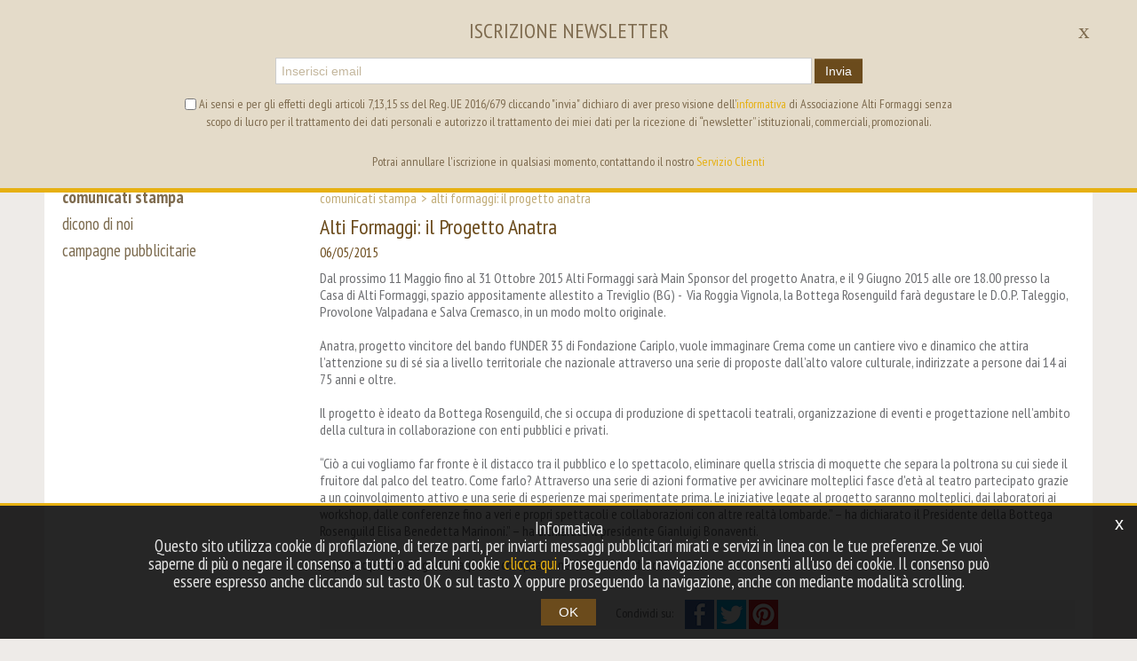

--- FILE ---
content_type: text/html; charset=utf-8
request_url: http://altiformaggi.com/eu-it/alti-formaggi-il-progetto-anatra.aspx
body_size: 49373
content:

   
<!DOCTYPE html>
<html>
  <head id="ctl00_Head1" prefix="og: //ogp.me/ns#"><title>
	Alti Formaggi
</title>
  
  <!-- Header block #1 - ZONE #1 -->
  
    <meta property="og:title" content="Alti Formaggi: il Progetto Anatra" /><meta property="og:url" content="http://altiformaggi.com/eu-it/alti-formaggi-il-progetto-anatra.aspx" /><meta property="og:description" content="Anatra, progetto vincitore del bando fUNDER 35 di Fondazione Cariplo, vuole immaginare Crema come un cantiere vivo e dinamico che attira l’attenzione su di sé sia a livello territoriale che nazionale attraverso una serie di proposte dall’alto valore culturale, indirizzate a persone dai 14 ai 75 anni e oltre." /><meta property="og:image" content="http://www.altiformaggi.com/img/og-image.jpg" /><meta property="og:image:type" content="image/jpg" /><meta property="og:image:width" content="200" /><meta property="og:image:height" content="200" /><script>
var analytics_Codes = 'ga_id'; var analytics_dim1 = 'a49a1c01-1e4a-4841-b4f2-1aca3ffd300d'; var analytics_dim2 = '981778776858';</script>
<meta name="keywords" content="Alti Formaggi" /><meta name="description" content="Alti Formaggi, 20260122" /><meta name="robots" content="index, follow" />

  <!-- /Header block #1 -->
  
  <meta charset="utf-8" /><meta name="viewport" content="width=device-width, initial-scale=1.0" />


    <!-- HTML5 shim, for IE6-8 support of HTML5 elements -->
    <!--[if lt IE 9]>
      <script src="//html5shim.googlecode.com/svn/trunk/html5.js"></script>
    <![endif]-->

    <!-- Fav and touch icons -->
    <link rel="shortcut icon" href="../master/favicon.ico" /><link rel="apple-touch-icon-precomposed" sizes="144x144" href="/img/apple-touch-icon-144-precomposed.png" /><link rel="apple-touch-icon-precomposed" sizes="114x114" href="/img/apple-touch-icon-114-precomposed.png" /><link rel="apple-touch-icon-precomposed" sizes="72x72" href="/img/apple-touch-icon-72-precomposed.png" /><link rel="apple-touch-icon-precomposed" href="/img/apple-touch-icon-57-precomposed.png" /><link href="../App_Themes/default/css/bootstrap.min.css" type="text/css" rel="stylesheet" /><link href="../App_Themes/default/css/bootstrap-datepicker.css" type="text/css" rel="stylesheet" /><link href="../App_Themes/default/css/bootstrap-fileupload.css" type="text/css" rel="stylesheet" /><link href="../App_Themes/default/css/bootstrap-lightbox.css" type="text/css" rel="stylesheet" /><link href="../App_Themes/default/css/flags.css" type="text/css" rel="stylesheet" /><link href="../App_Themes/default/css/formvalidate.css" type="text/css" rel="stylesheet" /><link href="../App_Themes/default/css/jquery.fancybox.css" type="text/css" rel="stylesheet" /><link href="../App_Themes/default/css/masonry.css" type="text/css" rel="stylesheet" /><link href="../App_Themes/default/css/prettyPhoto.css" type="text/css" rel="stylesheet" /><link href="../App_Themes/default/css/responsive-calendar.css" type="text/css" rel="stylesheet" /><link href="../App_Themes/default/css/scrollbar-vte.css" type="text/css" rel="stylesheet" /><link href="../App_Themes/default/css/social_plugins.css" type="text/css" rel="stylesheet" /><link href="../App_Themes/default/css/style-custom-1.css" type="text/css" rel="stylesheet" /><link href="../App_Themes/default/css/style-custom-site-15.css" type="text/css" rel="stylesheet" /><link href="../App_Themes/default/css/style-custom-sitesprint.css" type="text/css" rel="stylesheet" /><link href="../App_Themes/default/css/style-vte-1.css" type="text/css" rel="stylesheet" /><link href="../App_Themes/default/css/videoHTML5.css" type="text/css" rel="stylesheet" /><link href="../App_Themes/default/css/vmaps.css" type="text/css" rel="stylesheet" /></head>

  <body>
    <form name="aspnetForm" method="post" action="/eu-it/alti-formaggi-il-progetto-anatra.aspx" id="aspnetForm">
<div>
<input type="hidden" name="__VIEWSTATE" id="__VIEWSTATE" value="/[base64]/[base64]/dj0yMDE5MDUzMCI+PC9zY3JpcHQ+ZGSVlbsbrPmtqQTP8gF82moY580r8RjUmS1QQwWoJWhILw==" />
</div>

<div>

	<input type="hidden" name="__VIEWSTATEGENERATOR" id="__VIEWSTATEGENERATOR" value="CA0B0334" />
</div>
	
		
			  
		<!-- Header block #2 - ZONE #2 -->              
            
			
        <!-- External container -->
        <div id="ctl00_divContainerFoglioesterno" class="container foglioesterno">
            <!-- Fluid container -->
            <div id="ctl00_divContainer" class="container-fluid foglio">

        <!-- HEADER BLOCKS -->

			  <!-- Header block #3 - ZONE #3 -->
              <div id="ctl00_divHeaderblock3" class="headerblock3">
                
    <div class="CompanyLogo"><a href="/"><img src="/img/logo-altiformaggi.png" alt="AltiFormaggi.com" title="AltiFormaggi.com" /></a></div><ul id="ctl00_ContentPlaceHolder2_ctl01_mainUl" class="unstyled">
    
            <li id="ctl00_ContentPlaceHolder2_ctl01_rptOtherLanguages_ctl00_liOtherLanguage"><a id="ctl00_ContentPlaceHolder2_ctl01_rptOtherLanguages_ctl00_lnkLanguage" href="/eu-en/default.aspx">en</a></li>
        
            <li id="ctl00_ContentPlaceHolder2_ctl01_rptOtherLanguages_ctl01_liOtherLanguage" class="active"><a id="ctl00_ContentPlaceHolder2_ctl01_rptOtherLanguages_ctl01_lnkLanguage" href="/eu-it/alti-formaggi-il-progetto-anatra.aspx">it</a></li>
        
</ul>
<div class="header-partners-wrapper">
<a href="/eu-it/alti-formaggi-consorzio-tutela-provolone-valpadana.aspx" class="tooltipgeneric"><img src="/img/logo-cons-valpadana-on.png" class="partners-img-on" alt="" title="Consorzio Tutela Provolone Valpadana"><img src="/img/logo-cons-valpadana-off.png" class="partners-img-off" alt=""></a>
<a href="/eu-it/consorzio-tutela-piave.aspx" class="tooltipgeneric"><img src="/img/logo-cons-piave-on.png" class="partners-img-on" alt="" title="Consorzio Tutela Piave"><img src="/img/logo-cons-piave-off.png" class="partners-img-off" alt=""></a>
<a href="/eu-it/consorzio-tutela-casciotta-durbino.aspx" class="tooltipgeneric"><img src="/img/logo-cons-casciotta-urbino-on.png" class="partners-img-on" alt="" title="Consorzio Tutela Casciotta D'Urbino"><img src="/img/logo-cons-casciotta-urbino-off.png" class="partners-img-off" alt=""></a>
</div>
    
<div class="social-header-wrapper">
<a href="/eu-it/segreteria-facebook.aspx"><img src="/img/social-ico-facebook.png" alt=""></a>
<a href="/eu-it/segreteria-youtube.aspx"><img src="/img/social-ico-youtube.png" alt=""></a>
<a href="/eu-it/segreteria-instagram.aspx"><img src="/img/social-ico-instagram.png" alt=""></a>
<a href="/eu-it/segreteria-twitter.aspx"><img src="/img/social-ico-twitter.png" alt=""></a>
</div>
    <div id="ctl00_ContentPlaceHolder2_ctl04_MainMenu" class="menutop-aside menuhead"><ul class="pull-right nav nav-pills menu-horizontal-level-0"><li class="dropdown" data-idmenuitem="15"><a href="#" data-hover="alti formaggi" class="dropdown-toggle" role="button" data-toggle="dropdown">alti formaggi<b class="caret"></b></a><ul class="dropdown-menu menu-horizontal-level-0" role="menu"><li data-idmenuitem="18"><a data-hover="l&#39;associazione" tabindex="-1" href="alti-formaggi-associazione.aspx">l'associazione</a></li><li data-idmenuitem="19"><a data-hover="filosofia" tabindex="-1" href="alti-formaggi-filosofia.aspx">filosofia</a></li><li data-idmenuitem="58"><a data-hover="altiformaggi.com" tabindex="-1" href="alti-formaggi-altiformaggi-com.aspx">altiformaggi.com</a></li><li data-idmenuitem="20"><a data-hover="il patrimonio" tabindex="-1" href="alti-formaggi-il-patrimonio.aspx">il patrimonio</a></li><li data-idmenuitem="21"><a data-hover="il formaggio" tabindex="-1" href="alti-formaggi-il-formaggio.aspx">il formaggio</a></li><li data-idmenuitem="22"><a data-hover="consorziati" tabindex="-1" href="alti-formaggi-associati.aspx">consorziati</a></li><li data-idmenuitem="44"><a data-hover="consorzio tutela provolone valpadana" tabindex="-1" href="alti-formaggi-consorzio-tutela-provolone-valpadana.aspx">consorzio tutela provolone valpadana</a></li><li data-idmenuitem="169"><a data-hover="consorzio tutela casciotta d&#39;urbino" tabindex="-1" href="consorzio-tutela-casciotta-durbino.aspx">consorzio tutela casciotta d'urbino</a></li><li data-idmenuitem="170"><a data-hover="consorzio tutela piave dop" tabindex="-1" href="consorzio-tutela-piave.aspx">consorzio tutela piave dop</a></li><li data-idmenuitem="158"><a data-hover="finanziamenti pubblici" tabindex="-1" href="finanziamenti-pubblici.aspx">finanziamenti pubblici</a></li></ul></li><li class="dropdown" data-idmenuitem="17"><a href="#" data-hover="segreteria" class="dropdown-toggle" role="button" data-toggle="dropdown">segreteria<b class="caret"></b></a><ul class="dropdown-menu menu-horizontal-level-0" role="menu"><li data-idmenuitem="41"><a data-hover="sede" tabindex="-1" href="segreteria-sede.aspx">sede</a></li><li data-idmenuitem="42"><a data-hover="contatti" tabindex="-1" href="segreteria-contatti.aspx">contatti</a></li><li data-idmenuitem="43"><a data-hover="newsletter" tabindex="-1" href="segreteria-newsletter.aspx">newsletter</a></li><li data-idmenuitem="52"><a data-hover="facebook" tabindex="-1" href="segreteria-facebook.aspx">facebook</a></li><li data-idmenuitem="53"><a data-hover="youtube" tabindex="-1" href="segreteria-youtube.aspx">youtube</a></li><li data-idmenuitem="54"><a data-hover="instagram" tabindex="-1" href="segreteria-instagram.aspx">instagram</a></li><li data-idmenuitem="55"><a data-hover="twitter" tabindex="-1" href="segreteria-twitter.aspx">twitter</a></li></ul></li></ul></div>

              </div>
              <!-- / Header block #3 - ZONE #3 -->
			  
			  <!-- Header block #4 - ZONE #4 -->
              <div id="ctl00_divHeaderblock4" class="headerblock4">
                  
    
<!-- bar menu top -->
<div id="ctl00_ContentPlaceHolder3_ctl00_MainMenu" class="navbar mainmenu">
    <div class="navbar-inner">
        <div class="container">
            <a id="ctl00_ContentPlaceHolder3_ctl00_collapse" class="btn btn-navbar" data-toggle="collapse" data-target=".mainmenu .nav-collapse">
                
                <span class="icon-bar"></span>
                <span class="icon-bar"></span>
                <span class="icon-bar"></span>
            </a>
            
            <div id="ctl00_ContentPlaceHolder3_ctl00_topMenu" class="nav-collapse collapse">
                
                <ul class="pull-left nav menu-horizontal-level-0"><li class="dropdown" data-idmenuitem="2"><a href="#" data-hover="ricette" class="dropdown-toggle" role="button" data-toggle="dropdown">ricette<b class="caret"></b></a><ul class="dropdown-menu menu-horizontal-level-0" role="menu"><li data-idmenuitem="12"><a data-hover="antipasti" tabindex="-1" href="ricette-antipasti-1.aspx">antipasti</a></li><li data-idmenuitem="13"><a data-hover="primi" tabindex="-1" href="ricette-primi-1.aspx">primi</a></li><li data-idmenuitem="14"><a data-hover="secondi" tabindex="-1" href="ricette-secondi-1.aspx">secondi</a></li><li data-idmenuitem="59"><a data-hover="pizza" tabindex="-1" href="ricette-pizza-1.aspx">pizza</a></li><li data-idmenuitem="60"><a data-hover="piatti unici" tabindex="-1" href="ricette-piatti-unici-1.aspx">piatti unici</a></li><li data-idmenuitem="61"><a data-hover="finger food" tabindex="-1" href="ricette-finger-food-1.aspx">finger food</a></li><li data-idmenuitem="62"><a data-hover="dolci" tabindex="-1" href="ricette-dolci-1.aspx">dolci</a></li><li data-idmenuitem="102"><a data-hover="piatti fusion" tabindex="-1" href="ricette-piatti-fusion-1.aspx">piatti fusion</a></li><li data-idmenuitem="143"><a data-hover="salse creme fondute" tabindex="-1" href="salse-creme-fondute-1.aspx">salse creme fondute</a></li></ul></li><li class="dropdown" data-idmenuitem="1"><a href="#" data-hover="eventi" class="dropdown-toggle" role="button" data-toggle="dropdown">eventi<b class="caret"></b></a><ul class="dropdown-menu menu-horizontal-level-0" role="menu"><li data-idmenuitem="91"><a data-hover="calendario eventi" tabindex="-1" href="eventi/2026-01.aspx">calendario eventi</a></li><li data-idmenuitem="92"><a data-hover="eventi passati" tabindex="-1" href="eventi-passati-0.aspx?ae=1">eventi passati</a></li></ul></li><li class="dropdown active" data-idmenuitem="3"><a href="#" data-hover="news" class="dropdown-toggle" role="button" data-toggle="dropdown">news<b class="caret"></b></a><ul class="dropdown-menu menu-horizontal-level-0" role="menu"><li data-idmenuitem="31" class="active"><a data-hover="comunicati stampa" tabindex="-1" href="news-1.aspx">comunicati stampa</a></li><li data-idmenuitem="65"><a data-hover="dicono di noi" tabindex="-1" href="media-dicono-di-noi-1.aspx">dicono di noi</a></li><li data-idmenuitem="32"><a data-hover="campagne pubblicitarie" tabindex="-1" href="media-campagne-pubblicitarie-1.aspx">campagne pubblicitarie</a></li></ul></li><li class="dropdown" data-idmenuitem="4"><a href="#" data-hover="progetti" class="dropdown-toggle" role="button" data-toggle="dropdown">progetti<b class="caret"></b></a><ul class="dropdown-menu menu-horizontal-level-0" role="menu"><li data-idmenuitem="35"><a data-hover="a scuola di gusto" tabindex="-1" href="a-scuola-di-gusto-1.aspx">a scuola di gusto</a></li><li data-idmenuitem="73"><a data-hover="a scuola con alti formaggi" tabindex="-1" href="a-scuola-con-alti-formaggi.aspx">a scuola con alti formaggi</a></li><li data-idmenuitem="36"><a data-hover="mr. cheese" tabindex="-1" href="mrcheese.aspx">mr. cheese</a></li><li data-idmenuitem="37"><a data-hover="libri" tabindex="-1" href="libri.aspx">libri</a></li><li data-idmenuitem="38"><a data-hover="video Mr Cheese" tabindex="-1" href="video-educational.aspx">video Mr Cheese</a></li><li data-idmenuitem="67"><a data-hover="art collection1" tabindex="-1" href="arte-e-gusto-art-collection1.aspx">art collection1</a></li><li data-idmenuitem="80"><a data-hover="ricette art collection 1" tabindex="-1" href="ricette-art-collection-one.aspx">ricette art collection 1</a></li><li data-idmenuitem="68"><a data-hover="art collection2" tabindex="-1" href="arte-e-gusto-art-collection2.aspx">art collection2</a></li><li data-idmenuitem="81"><a data-hover="ricette art collection 2" tabindex="-1" href="ricette-art-collection-two.aspx">ricette art collection 2</a></li><li data-idmenuitem="76"><a data-hover="provolone valpadana film award" tabindex="-1" href="film-award.aspx">provolone valpadana film award</a></li><li data-idmenuitem="77"><a data-hover="campionato del gusto 2010" tabindex="-1" href="campionato-del-gusto-2010.aspx">campionato del gusto 2010</a></li><li data-idmenuitem="78"><a data-hover="primavera/estate 2010" tabindex="-1" href="primavera-estate-2010.aspx">primavera/estate 2010</a></li><li data-idmenuitem="105"><a data-hover="presenze ad Expo 2015" tabindex="-1" href="presenze-ad-expo.aspx">presenze ad Expo 2015</a></li><li data-idmenuitem="106"><a data-hover="ristoranti Expo 2015" tabindex="-1" href="ristoranti-1.aspx">ristoranti Expo 2015</a></li><li data-idmenuitem="107"><a data-hover="fuori expo 2015" tabindex="-1" href="fuori-expo.aspx">fuori expo 2015</a></li><li data-idmenuitem="108"><a data-hover="progetto Anatra" tabindex="-1" href="progetto-anatra.aspx">progetto Anatra</a></li><li data-idmenuitem="131"><a data-hover="ricettario Gambero Rosso" tabindex="-1" href="ricettario-gambero-rosso.aspx">ricettario Gambero Rosso</a></li><li data-idmenuitem="157"><a data-hover="da Nord a Sud" tabindex="-1" href="da-nord-a-sud-1.aspx">da Nord a Sud</a></li><li data-idmenuitem="156"><a data-hover="più gusto con alti formaggi" tabindex="-1" href="piu-gusto-con-alti-formaggi.aspx">più gusto con alti formaggi</a></li><li data-idmenuitem="97"><a data-hover="scuola di cucina" tabindex="-1" href="la-scuola.aspx">scuola di cucina</a></li><li data-idmenuitem="100"><a data-hover="organizzazione corsi" tabindex="-1" href="organizzazione-corsi.aspx">organizzazione corsi</a></li><li data-idmenuitem="101"><a data-hover="insegnanti" tabindex="-1" href="gli-insegnanti.aspx">insegnanti</a></li><li data-idmenuitem="103"><a data-hover="ricettario" tabindex="-1" href="ricettario.aspx">ricettario</a></li></ul></li><li class="dropdown" data-idmenuitem="48"><a href="#" data-hover="i formaggi" class="dropdown-toggle" role="button" data-toggle="dropdown">i formaggi<b class="caret"></b></a><ul class="dropdown-menu menu-horizontal-level-0" role="menu"><li data-idmenuitem="50"><a data-hover="provolone valpadana" tabindex="-1" href="i-formaggi-provolone-valpadana.aspx">provolone valpadana</a></li><li data-idmenuitem="172"><a data-hover="casciotta d&#39;urbino" tabindex="-1" href="casciotta-durbino.aspx">casciotta d'urbino</a></li><li data-idmenuitem="168"><a data-hover="piave" tabindex="-1" href="piave.aspx">piave</a></li><li data-idmenuitem="39"><a data-hover="l&#39; esperto risponde" tabindex="-1" href="esperto-risponde-1.aspx">l' esperto risponde</a></li><li data-idmenuitem="40"><a data-hover="glossario" tabindex="-1" href="glossario.aspx">glossario</a></li></ul></li><li data-idmenuitem="6"><a data-hover="i nostri Amici" href="testimonial-1.aspx">i nostri Amici</a></li><li data-idmenuitem="130"><a data-hover="wiki" href="wiki-1.aspx">wiki</a></li></ul>
            </div>
            
            <!--/.nav-collapse -->
        </div>
    </div>
</div>
<!-- bar menu top -->

              </div>
              <!-- / Header block #4 - ZONE #4 -->
			  
			  <!-- Header block #5 - ZONE #5 -->
              <div id="ctl00_divHeaderblock5" class="headerblock5">
                  
    

              </div>
              <!-- / Header block #5 - ZONE #5 -->
              <!-- Header block #6 - ZONE #6 -->
              
              <!-- / Header block #6 - ZONE #6 -->
                


              <!-- Header block #17 - ZONE #17 -->
              <div id="ctl00_divHeaderinsideblock1" class="headerinsideblock1">
                  
    
<div class="spacer-header-contenuti"></div>
    

              </div>
              <!-- /Header block #17 -->
			  
			  <!-- Header block #1 - ZONE #1 -->
              
              <!-- /Header block #1 -->

              <!-- Header block #2 - ZONE #2 -->
              
              <!-- / Header block #2 -->

              <!-- Header block #3 -->
              
              <!-- / Header block #3 - ZONE #3 -->

              <!-- Header block #4 - ZONE #4 -->
              
              <!-- / Header block #4 -->

              <!-- Header block #5 - ZONE #5 -->
              
              <!-- / Header block #5 -->

        <!-- / HEADER BLOCKS -->


        <!-- MIDDLE AREA -->
              <div id="ctl00_divRowFuid1" class="row-fluid">
        
                <!-- LEFT COLUMN -->
                <div id="ctl00_divSpan1" class="span3 menulateralesx">
                    <!-- Middle Left block #1 - ZONE #6 -->
                    <div id="ctl00_divMiddleleftblock1" class="middleleftblock1">
                    
    <div id="ctl00_ContentPlaceHolder5_ctl00_MainMenu" class="menutop-aside menu-laterale"><ul class="pull-left nav nav-pills menu-horizontal-level-0"><li data-idmenuitem="31" class="active"><a data-hover="comunicati stampa" tabindex="-1" href="news-1.aspx">comunicati stampa</a></li><li data-idmenuitem="65"><a data-hover="dicono di noi" tabindex="-1" href="media-dicono-di-noi-1.aspx">dicono di noi</a></li><li data-idmenuitem="32"><a data-hover="campagne pubblicitarie" tabindex="-1" href="media-campagne-pubblicitarie-1.aspx">campagne pubblicitarie</a></li></ul></div>


    

                    </div>
                    <!-- /Middle Left block #1 -->

                    <!-- Middle Left block #2 - ZONE #7 -->
                    
                    <!-- /Middle Left block #2 -->

                    <!-- Middle Left block #3 - ZONE #8 -->
                    
                    <!-- /Middle Left block #3 -->
                </div>
                <!-- /LEFT COLUMN -->

                <!-- CENTER COLUMN -->
                <div id="ctl00_divSpan2" class="span9">
        
                    <!-- Middle center block #1 - ZONE #9 -->
                    <div id="ctl00_divMiddlecenterblock1" class="middlecenterblock1">
                        
    
<!-- sse-begin -->
<div class="row-fluid locator-cnt"><div class="span12"><ul class="breadcrumb"><li><a href="/eu-it/news-1.aspx">Comunicati Stampa</a><span class="divider">></span></li><li class="active">Alti Formaggi: il Progetto Anatra</li></ul></div></div><div class="type-elenco-scheda"><div class="row-fluid"><h2>Alti Formaggi: il Progetto Anatra</h2><h4 class="SingleDocDate">06/05/2015</h4></div><div class="row-fluid paragraph auxcnt-1" id="paragraph-6571"><span class="clearfix">Dal prossimo 11 Maggio fino al 31 Ottobre 2015 Alti Formaggi sar&agrave; Main Sponsor del progetto Anatra, e il 9 Giugno 2015 alle ore 18.00 presso la Casa di Alti Formaggi, spazio appositamente allestito a Treviglio (BG) -&nbsp; Via Roggia Vignola, la Bottega Rosenguild far&agrave; degustare le D.O.P. Taleggio, Provolone Valpadana e Salva Cremasco, in un modo molto originale.<br />
<br />
Anatra, progetto vincitore del bando fUNDER 35 di Fondazione Cariplo, vuole immaginare Crema come un cantiere vivo e dinamico che attira l&rsquo;attenzione su di s&eacute; sia a livello territoriale che nazionale attraverso una serie di proposte dall&rsquo;alto valore culturale, indirizzate a persone dai 14 ai 75 anni e oltre.<br />
<br />
Il progetto &egrave; ideato da Bottega Rosenguild, che si occupa di produzione di spettacoli teatrali, organizzazione di eventi e progettazione nell&rsquo;ambito della cultura in collaborazione con enti pubblici e privati.<br />
<br />
&ldquo;Ci&ograve; a cui vogliamo far fronte &egrave; il distacco tra il pubblico e lo spettacolo, eliminare quella striscia di moquette che separa la poltrona su cui siede il fruitore dal palco del teatro. Come farlo? Attraverso una serie di azioni formative per avvicinare molteplici fasce d&#39;et&agrave; al teatro partecipato grazie a un coinvolgimento attivo e una serie di esperienze mai sperimentate prima.&nbsp;Le iniziative legate al progetto saranno molteplici, dai laboratori ai workshop, dalle conferenze fino a veri e propri spettacoli e collaborazioni con altre realt&agrave; lombarde.&rdquo; &ndash; ha dichiarato il Presidente della Bottega Rosenguild Elisa Benedetta Marinoni.&rdquo; &ndash; ha dichiarato il presidente Gianluigi Bonaventi.<br />
<br />
La partecipazione &egrave; gratuita, previa compilazione del modulo di adesione</span></div></div>

<!-- sse-end -->
<div id="ctl00_ContentPlaceHolder8_ctl07_divSharingToolWrapper" class="product-sheet-sharing product-sheet-sharing">

    <span id="ctl00_ContentPlaceHolder8_ctl07_lblShare">Condividi su: </span>

     

    <a href="http://www.facebook.com/share.php" id="ctl00_ContentPlaceHolder8_ctl07_lnkFacebook" onclick="return fbs_click()" target="_blank" rel="nofollow" title="Condividi su Facebook">
        
        <img src="/img/ico-facebook.png" id="ctl00_ContentPlaceHolder8_ctl07_imgFacebook" alt="facebook share" />
    </a>

    <a href="https://twitter.com/share" id="ctl00_ContentPlaceHolder8_ctl07_lnkTwitter" onclick="return twi_click()" target="_blank" rel="nofollow" title="Condividi su Twitter">
        
        <img src="/img/ico-twitter.png" id="ctl00_ContentPlaceHolder8_ctl07_imgTwitter" alt="twitter share" />

    </a>

    

    <a href="javascript:pin_click()" id="ctl00_ContentPlaceHolder8_ctl07_lnkPinterest" rel="nofollow" title="Condividi su Pinterest">

        <img src="/img/ico-pinterest.png" id="ctl00_ContentPlaceHolder8_ctl07_imgPinterest" alt="pinterest share" />
    </a>   

       

    

</div>

<script>
    function fbs_click() {
        //u = location.href;
        t = document.title;
        window.open('http://www.facebook.com/sharer.php?u=' +
             encodeURIComponent(u).replace("localhost", "127.0.0.1") +
             '&t=' +
             encodeURIComponent(t),
             ' sharer', 'toolbar=0, status=0, width=626, height=436');
        return false;
    }

    function twi_click() {
        //u = location.href;
        t = document.title;
        window.open('https://twitter.com/intent/tweet?original_referer=' +
             encodeURIComponent(u).replace("localhost", "127.0.0.1") +
             '&url=' +
             encodeURIComponent(u),
             ' sharer', 'toolbar=0, status=0, width=626, height=436');
        return false;
    }

    function goo_click() {
        //u = location.href;
        t = document.title;
        window.open('https://plus.google.com/share?url=' +
             encodeURIComponent(u).replace("localhost", "127.0.0.1"),
             ' sharer', 'toolbar=0, status=0, width=626, height=436');
        return false;
    }

    function pin_click() {
        var e = document.createElement('script');
        e.setAttribute('type', 'text/javascript');
        e.setAttribute('charset', 'UTF-8');
        e.setAttribute('src', 'https://assets.pinterest.com/js/pinmarklet.js?r=' + Math.random() * 99999999);
        document.body.appendChild(e);
    }
    

    function whatsapp_click() {
        //u = location.href;
        t = document.title;        
        window.open('whatsapp://send?text=' +
             encodeURIComponent(t+' ') +
             encodeURIComponent(u).replace("localhost", "127.0.0.1"));
        return false;
    }
  

</script>
<ul class="pager pagerbottom"><li class="previous"><span>precedente: <a href="/eu-it/il-consorzio-sabina-dop-presenta-i-suoi-nuovi-prodotti.aspx">Il Consorzio Sabina D.O.P. presenta i suoi nuovi prodotti</a><br>successivo: <a href="/eu-it/cibo-20-v1.aspx">Cibo 2.0</a></span></li><li class="next"><a href="/eu-it/news-1.aspx">Comunicati Stampa</a></li></ul><div class="boxcorrelations-wrapper category-list verticalmodel"><div class="boxcorrelations-groupwrapper boxcorrelations-groupwrapper-4381"><div class="boxcorrelations-grouptitle"><h4>EXPO 2015</h4></div><div class="row-fluid"><div class="span4"><div class="media"><a href="/eu-it/progetto-anatra.aspx"><span class="media-body"><h4 class="media-heading">Progetto Anatra</h4><span>Anatra, progetto vincitore del bando fUNDER 35 di Fondazione Cariplo, vuole immaginare Crema come un cantiere vivo e dinamico che attira...</span></span></a></div></div><div class="span4"><div class="media"><a href="/eu-it/presenze-ad-expo.aspx"><span class="media-body"><h4 class="media-heading">Presenze ad Expo</h4><span>Expo Milano 2015 &egrave; l&rsquo;Esposizione Universale che l&rsquo;Italia ospiter&agrave; per sei mesi e sar&agrave; il pi&ugrave; grande evento mai...</span></span></a></div></div><div class="span4"><div class="media"><a href="/eu-it/fuori-expo.aspx"><span class="media-body"><h4 class="media-heading">Fuori Expo</h4><span>&quot;Fuori Expo in caseificio&quot; &egrave; il nome dell&#39;iniziativa che vede una serie di eventi che hanno come scopo la...</span></span></a></div></div></div></div></div>

                    </div>
                    <!-- /Middle center block #1 -->

                    <!-- Middle center block #2 - ZONE #10 -->
                    
                    <!-- /Middle center block #2 -->

                    <!-- Middle center block #3 - ZONE #11 -->
                    
                    <!-- /Middle center block #3 -->
                </div>
                <!-- /CENTER COLUMN -->

                <!-- RIGHT COLUMN -->
                <div class="span0">
                    <!-- Middle right block #1 - ZONE #12 -->
                    
                    <!-- /Middle right block #1 -->

                    <!-- Middle right block #2 - ZONE #13 -->
                    
                    <!-- /Middle right block #2 -->

                    <!-- Middle right block #3 - ZONE #14 -->
                    
                    <!-- /Middle right block #3 -->
                </div>
                <!-- /RIGHT COLUMN -->

              </div>
              <!--/row-->
        <!-- /MIDDLE AREA -->

		        <!-- MIDDLE AREA V2 -->
              
              <!--/row-->
        <!-- /MIDDLE AREA V2-->


        <!-- FOOTER BLOCKS -->
              <!-- Footer block #1 - ZONE #15 -->
              
              <!-- / Footer block #1 -->

              <!-- Footer block #2 - ZONE #16 -->
              
              <!-- / Footer block #2 -->

              <!-- Footer block #3 - ZONE #17 -->
              
              <!-- / Footer block #3 -->


		      <!-- Footer block #3 - ZONE #17 -->
              
              <!-- / Footer block #3 -->

              <!-- Footer block #4 - ZONE #18 -->
		      
		      <!-- / Footer block #4 -->

		      <!-- Footer block #5 - ZONE #19 -->
		      <div id="ctl00_divFooterOuter25" class="footerblock5">
				  
    
<!-- bar menu top -->
<div id="ctl00_ContentPlaceHolder25_ctl00_MainMenu" class="navbar menufooter">
    <div class="navbar-inner">
        <div class="container">
            <a id="ctl00_ContentPlaceHolder25_ctl00_collapse" class="btn btn-navbar" data-toggle="collapse" data-target=".menufooter .nav-collapse">
                
                <span class="icon-bar"></span>
                <span class="icon-bar"></span>
                <span class="icon-bar"></span>
            </a>
            
            <div id="ctl00_ContentPlaceHolder25_ctl00_topMenu" class="nav-collapse collapse">
                
                <ul class="pull-left nav menu-horizontal-level-0"><li class="dropdown" data-idmenuitem="7"><a href="#" data-hover="contest" class="dropdown-toggle" role="button" data-toggle="dropdown">contest<b class="caret"></b></a><ul class="dropdown-menu menu-horizontal-level-0" role="menu"><li data-idmenuitem="75"><a data-hover="racconta il natale" tabindex="-1" href="racconta-il-natale.aspx">racconta il natale</a></li></ul></li><li data-idmenuitem="9"><a data-hover="tag directory" href="tag-directory.aspx">tag directory</a></li><li class="dropdown" data-idmenuitem="159"><a href="#" data-hover="archivio" class="dropdown-toggle" role="button" data-toggle="dropdown">archivio<b class="caret"></b></a><ul class="dropdown-menu menu-horizontal-level-0" role="menu"><li data-idmenuitem="161"><a data-hover="l&#39;esperto risponde" tabindex="-1" href="archivio-esperto-risponde-1.aspx">l'esperto risponde</a></li><li data-idmenuitem="162"><a data-hover="campagne pubblicitarie" tabindex="-1" href="archivio-campagne-pubblicitarie-1.aspx">campagne pubblicitarie</a></li><li data-idmenuitem="163"><a data-hover="wiki" tabindex="-1" href="archivio-wiki-1.aspx">wiki</a></li><li data-idmenuitem="49"><a data-hover="taleggio" tabindex="-1" href="i-formaggi-taleggio.aspx">taleggio</a></li><li data-idmenuitem="51"><a data-hover="salva cremasco" tabindex="-1" href="i-formaggi-salva-cremasco.aspx">salva cremasco</a></li></ul></li><li data-idmenuitem="11"><a data-hover="mappa del sito" href="sitemap.aspx">mappa del sito</a></li></ul>
            </div>
            
            <!--/.nav-collapse -->
        </div>
    </div>
</div>
<!-- bar menu top -->

		      </div>
		      <!-- / Footer block #5 -->


        <!-- /FOOTER BLOCKS -->

            </div>
            <!-- /Fluid sheet -->
        </div>
        <!-- /External sheet -->
		  
		  
		  <!-- Footer block #6 - ZONE #20 -->
		  <div id="ctl00_divFooterOuter26" class="footerblock6">
			<div id="ctl00_divFooterContainer26" class="container-fluid">
				<div id="ctl00_divFooterblock26" class="container">
				   
    <div class="logofooter"><a href="/"><img src="/img/logofooter-altiformaggi.jpg" alt="" /></a></div>
<div class="Copyright">
    Copyright © 2009-2026 Alti Formaggi<br>Piazza Marconi, 3 26100 Cremona<br>CF 93041380168

    
    
    	  
</div>
    <div class="copyright-privacy">
      <span>[<a href="/eu-it/privacy-policy.aspx">Privacy Policy</a>]</span>
      <span>[<a href="/eu-it/cookies-policy.aspx">Cookies Policy</a>]</span>
    </div>
    
    <div class="privacy-alert" style="display:none">
        <!--googleoff: all-->
        <a href="javascript:void(0)" class="iconclose">x</a>
        <span>Informativa<br>Questo sito utilizza cookie di profilazione,  di terze parti, per inviarti messaggi pubblicitari mirati e servizi in linea con le tue preferenze. Se vuoi saperne di più o negare il consenso a tutti o ad alcuni cookie <a href="/eu-it/cookies-policy.aspx">clicca qui</a>. Proseguendo la navigazione acconsenti all'uso dei cookie. Il consenso può essere espresso anche cliccando sul tasto OK o sul tasto X oppure proseguendo la navigazione, anche con mediante modalità scrolling.<br><a href="javascript:void(0);" class="btn-primary iconclose">OK</a></span>
        <!--googleon: all-->    
    </div>	
    <div class="form-newsletter-wrap mailchimp form-newsletter-subscribe form-newsletter-banner">
    <!--googleoff: all-->
    <div class="container-fluid newsletter-alert-eventclose">
      <div class="container message">
        <a href="javascript:void(0)" class="iconclose">x</a>
        <span class="alerttxt"><span class="newsletter-header-text">Iscrizione Newsletter</span></span>
        <div class="form-newsletter">      
          <div class="form-wrap">		        
            <input type="email" value="" placeholder="Inserisci email" id="pluginNewsletterMail" name="pluginNewsletterMail">
            <button type="button" class="btn btn-primary send-newsletter">Invia</button>
          </div>
          <div class="container-message">
              <span style="display:none;"></span>
          </div>
          <div class="label-wrapper">
            <input type="checkbox" id="pluginNewsletterPrivacy" name="pluginNewsletterPrivacy">
            <span>Ai sensi e per gli effetti degli articoli 7,13,15 ss del Reg. UE 2016/679 cliccando "invia" dichiaro di aver preso visione dell’<a href="/eu-it/privacy-policy.aspx" target="_blank">informativa</a> di Associazione Alti Formaggi senza scopo di lucro per il trattamento dei dati personali e autorizzo il trattamento dei miei dati per la ricezione di “newsletter” istituzionali, commerciali, promozionali.</span>
          </div>          
          <div class="container-text">
            Potrai annullare l'iscrizione in qualsiasi momento, contattando il nostro <a href="/eu-it/segreteria-contatti.aspx" target="_blank">Servizio Clienti</a>
          </div>
        </div>
        <div class="subscription-message" style="display:none;">
          <span class="subscription">Grazie per esserti iscritto alla newsletter</span>
        </div>
      </div>
    </div>
    <!--googleon: all-->
  </div>

				</div>
			</div>
		  </div>
		  <!-- / Footer block #6 -->
		  
		  <!-- Footer block #7 - ZONE #21 -->
		  
		  <!-- / Footer block #7 -->

    <!-- javascript -->

    <script src="//ajax.googleapis.com/ajax/libs/jquery/1.10.2/jquery.min.js"></script>
    <script src="/js/bootstrap.min.js"></script>
    <script src="/js/bootbox.min.js"></script>
    <script src="/js/bootstrap-datepicker.js" type="text/javascript"></script>
    <script src="/js/bootstrap-fileupload.min.js" type="text/javascript"></script>  
    <script src="/js/jquery.validate.js"></script>
    <script src="/js/jquery.glob.js"></script>
    <script type="text/javascript" src="/js/jquery.hoverdir.js"></script>
    <script src="/js/jquery.masonry.min.js"></script>
    <script src="/js/jquery.masonry.custom.js" type="text/javascript"></script>
    <script src="/js/jquery.fancybox.pack.js" type="text/javascript"></script>
    <script src="/js/jquery.video-ui.js" type="text/javascript"></script>
    <script src="/js/responsive-calendar.js"></script>
	<script src="/js/search.js"></script>
	<script src="/js/pluginCalendar.js"></script>
	<script src="/js/imgLiquid.js"></script>
	<script src="/js/custom.js"></script>
    <script src="/js/jquery.mousewheel.min.js"></script>
    <script src="/js/jquery.mCustomScrollbar.min.js"></script>
	<script src="/js/vte.js"></script>
    <script>function writeLangCookie() { document.cookie="_Lang_AltiFormaggi.com=1; expires=Thu, 21 Jan 2027 15:43:30 GMT; path=/ "; document.cookie="_Nation=; expires=20/01/2026 15:43:30; path=/ "; } 
  $('.home-link').on('click', function () { writeLangCookie(); }); 
 </script>
<script type="text/javascript"> u = location.href ;</script><script type="text/javascript">var pluginNSIdLang = '1'; var pluginNSIdForm = '2'; var pluginNSPrivacy2 = false; var pluginNSMailChimpApiKey = 'f89b9c31857506ae74fe04c19eedf182-us20'; var pluginNSMailChimpIdList = '6d7cb83f8d'; var pluginNSMailChimpDoubleOptIn = true; </script><script type="text/javascript" src="/js/pluginNewsletterSubscribe.js?v=20190530"></script>
    </form>
  </body>
</html>
